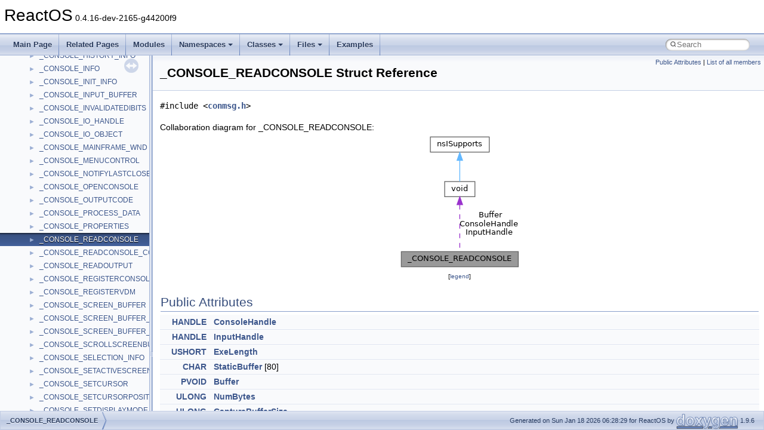

--- FILE ---
content_type: text/html
request_url: https://doxygen.reactos.org/d5/d39/struct__CONSOLE__READCONSOLE.html
body_size: 3416
content:
<!DOCTYPE html PUBLIC "-//W3C//DTD XHTML 1.0 Transitional//EN" "https://www.w3.org/TR/xhtml1/DTD/xhtml1-transitional.dtd">
<html xmlns="http://www.w3.org/1999/xhtml" lang="en-US">
<head>
<meta http-equiv="Content-Type" content="text/xhtml;charset=UTF-8"/>
<meta http-equiv="X-UA-Compatible" content="IE=11"/>
<meta name="generator" content="Doxygen 1.9.6"/>
<meta name="viewport" content="width=device-width, initial-scale=1"/>
<title>ReactOS: _CONSOLE_READCONSOLE Struct Reference</title>
<link href="../../tabs.css" rel="stylesheet" type="text/css"/>
<script type="text/javascript" src="../../jquery.js"></script>
<script type="text/javascript" src="../../dynsections.js"></script>
<link href="../../navtree.css" rel="stylesheet" type="text/css"/>
<script type="text/javascript" src="../../resize.js"></script>
<script type="text/javascript" src="../../navtreedata.js"></script>
<script type="text/javascript" src="../../navtree.js"></script>
<link href="../../search/search.css" rel="stylesheet" type="text/css"/>
<script type="text/javascript" src="../../search/search.js"></script>
<link rel="search" href="../../search_opensearch.php?v=opensearch.xml" type="application/opensearchdescription+xml" title="ReactOS"/>
<link href="../../doxygen.css" rel="stylesheet" type="text/css" />
</head>
<body>
<div id="top"><!-- do not remove this div, it is closed by doxygen! -->
<div id="titlearea">
<table cellspacing="0" cellpadding="0">
 <tbody>
 <tr id="projectrow">
  <td id="projectalign">
   <div id="projectname">ReactOS<span id="projectnumber">&#160;0.4.16-dev-2165-g44200f9</span>
   </div>
  </td>
 </tr>
 </tbody>
</table>
</div>
<!-- end header part -->
<!-- Generated by Doxygen 1.9.6 -->
<script type="text/javascript">
/* @license magnet:?xt=urn:btih:d3d9a9a6595521f9666a5e94cc830dab83b65699&amp;dn=expat.txt MIT */
var searchBox = new SearchBox("searchBox", "../../search/",'.html');
/* @license-end */
</script>
<script type="text/javascript" src="../../menudata.js"></script>
<script type="text/javascript" src="../../menu.js"></script>
<script type="text/javascript">
/* @license magnet:?xt=urn:btih:d3d9a9a6595521f9666a5e94cc830dab83b65699&amp;dn=expat.txt MIT */
$(function() {
  initMenu('../../',true,true,'search.html','Search');
  $(document).ready(function() {
    if ($('.searchresults').length > 0) { searchBox.DOMSearchField().focus(); }
  });
});
/* @license-end */
</script>
<div id="main-nav"></div>
</div><!-- top -->
<div id="side-nav" class="ui-resizable side-nav-resizable">
  <div id="nav-tree">
    <div id="nav-tree-contents">
      <div id="nav-sync" class="sync"></div>
    </div>
  </div>
  <div id="splitbar" style="-moz-user-select:none;" 
       class="ui-resizable-handle">
  </div>
</div>
<script type="text/javascript">
/* @license magnet:?xt=urn:btih:d3d9a9a6595521f9666a5e94cc830dab83b65699&amp;dn=expat.txt MIT */
$(document).ready(function(){initNavTree('d5/d39/struct__CONSOLE__READCONSOLE.html','../../'); initResizable(); });
/* @license-end */
</script>
<div id="doc-content">
<div class="header">
  <div class="summary">
<a href="#pub-attribs">Public Attributes</a> &#124;
<a href="../../d6/df4/struct__CONSOLE__READCONSOLE-members.html">List of all members</a>  </div>
  <div class="headertitle"><div class="title">_CONSOLE_READCONSOLE Struct Reference</div></div>
</div><!--header-->
<div class="contents">

<p><code>#include &lt;<a class="el" href="../../db/d80/conmsg_8h_source.html">conmsg.h</a>&gt;</code></p>
<div class="dynheader">
Collaboration diagram for _CONSOLE_READCONSOLE:</div>
<div class="dyncontent">
<div class="center"><img src="../../da/dcb/struct__CONSOLE__READCONSOLE__coll__graph.png" border="0" usemap="#a__CONSOLE__READCONSOLE_coll__map" alt="Collaboration graph"/></div>
<map name="a__CONSOLE__READCONSOLE_coll__map" id="a__CONSOLE__READCONSOLE_coll__map">
<area shape="rect" title=" " alt="" coords="5,197,201,223"/>
<area shape="rect" href="../../d6/d37/interfacevoid.html" title=" " alt="" coords="78,80,129,105"/>
<area shape="rect" href="../../d9/d86/interfacensISupports.html" title=" " alt="" coords="54,5,153,31"/>
</map>
<center><span class="legend">[<a target="top" href="../../graph_legend.html">legend</a>]</span></center></div>
<table class="memberdecls">
<tr class="heading"><td colspan="2"><h2 class="groupheader"><a id="pub-attribs" name="pub-attribs"></a>
Public Attributes</h2></td></tr>
<tr class="memitem:ac6aa4564d341fe520511a0f9bf142389"><td class="memItemLeft" align="right" valign="top"><a class="el" href="../../d7/d69/typedefs_8h.html#aa1c4a7868cd1a575d7b8afaf767cebf8">HANDLE</a>&#160;</td><td class="memItemRight" valign="bottom"><a class="el" href="../../d5/d39/struct__CONSOLE__READCONSOLE.html#ac6aa4564d341fe520511a0f9bf142389">ConsoleHandle</a></td></tr>
<tr class="separator:ac6aa4564d341fe520511a0f9bf142389"><td class="memSeparator" colspan="2">&#160;</td></tr>
<tr class="memitem:a0e0a3d33388aa1348a1d3d68844dc1af"><td class="memItemLeft" align="right" valign="top"><a class="el" href="../../d7/d69/typedefs_8h.html#aa1c4a7868cd1a575d7b8afaf767cebf8">HANDLE</a>&#160;</td><td class="memItemRight" valign="bottom"><a class="el" href="../../d5/d39/struct__CONSOLE__READCONSOLE.html#a0e0a3d33388aa1348a1d3d68844dc1af">InputHandle</a></td></tr>
<tr class="separator:a0e0a3d33388aa1348a1d3d68844dc1af"><td class="memSeparator" colspan="2">&#160;</td></tr>
<tr class="memitem:a000790bdf834c3ef9aff66bde444e98b"><td class="memItemLeft" align="right" valign="top"><a class="el" href="../../dd/d43/pedump_8c.html#acbe62d57a534c724ae14fcec5318b033">USHORT</a>&#160;</td><td class="memItemRight" valign="bottom"><a class="el" href="../../d5/d39/struct__CONSOLE__READCONSOLE.html#a000790bdf834c3ef9aff66bde444e98b">ExeLength</a></td></tr>
<tr class="separator:a000790bdf834c3ef9aff66bde444e98b"><td class="memSeparator" colspan="2">&#160;</td></tr>
<tr class="memitem:aee4181ebf63e68cabe2df88851346105"><td class="memItemLeft" align="right" valign="top"><a class="el" href="../../dc/da3/xmlstorage_8h.html#aebb9e13210d88d43e32e735ada43a425">CHAR</a>&#160;</td><td class="memItemRight" valign="bottom"><a class="el" href="../../d5/d39/struct__CONSOLE__READCONSOLE.html#aee4181ebf63e68cabe2df88851346105">StaticBuffer</a> [80]</td></tr>
<tr class="separator:aee4181ebf63e68cabe2df88851346105"><td class="memSeparator" colspan="2">&#160;</td></tr>
<tr class="memitem:ad3492962b2bc442788496cc19ac6da11"><td class="memItemLeft" align="right" valign="top"><a class="el" href="../../d7/d69/typedefs_8h.html#aa1bd17910e5a6f7c77d1c5ce282c86e9">PVOID</a>&#160;</td><td class="memItemRight" valign="bottom"><a class="el" href="../../d5/d39/struct__CONSOLE__READCONSOLE.html#ad3492962b2bc442788496cc19ac6da11">Buffer</a></td></tr>
<tr class="separator:ad3492962b2bc442788496cc19ac6da11"><td class="memSeparator" colspan="2">&#160;</td></tr>
<tr class="memitem:a260f75265ac57459436c5f081471d03f"><td class="memItemLeft" align="right" valign="top"><a class="el" href="../../d7/d69/typedefs_8h.html#ae55b08f99eeb1fd267a24556e8171374">ULONG</a>&#160;</td><td class="memItemRight" valign="bottom"><a class="el" href="../../d5/d39/struct__CONSOLE__READCONSOLE.html#a260f75265ac57459436c5f081471d03f">NumBytes</a></td></tr>
<tr class="separator:a260f75265ac57459436c5f081471d03f"><td class="memSeparator" colspan="2">&#160;</td></tr>
<tr class="memitem:ab1fd208e23bfe5d8931e68d278b04f24"><td class="memItemLeft" align="right" valign="top"><a class="el" href="../../d7/d69/typedefs_8h.html#ae55b08f99eeb1fd267a24556e8171374">ULONG</a>&#160;</td><td class="memItemRight" valign="bottom"><a class="el" href="../../d5/d39/struct__CONSOLE__READCONSOLE.html#ab1fd208e23bfe5d8931e68d278b04f24">CaptureBufferSize</a></td></tr>
<tr class="separator:ab1fd208e23bfe5d8931e68d278b04f24"><td class="memSeparator" colspan="2">&#160;</td></tr>
<tr class="memitem:affde85698c07b20a7820f6e406571f6c"><td class="memItemLeft" align="right" valign="top"><a class="el" href="../../d7/d69/typedefs_8h.html#ae55b08f99eeb1fd267a24556e8171374">ULONG</a>&#160;</td><td class="memItemRight" valign="bottom"><a class="el" href="../../d5/d39/struct__CONSOLE__READCONSOLE.html#affde85698c07b20a7820f6e406571f6c">InitialNumBytes</a></td></tr>
<tr class="separator:affde85698c07b20a7820f6e406571f6c"><td class="memSeparator" colspan="2">&#160;</td></tr>
<tr class="memitem:a0ddd47cca041e4c463c2cac80d1c8407"><td class="memItemLeft" align="right" valign="top"><a class="el" href="../../d7/d69/typedefs_8h.html#ae55b08f99eeb1fd267a24556e8171374">ULONG</a>&#160;</td><td class="memItemRight" valign="bottom"><a class="el" href="../../d5/d39/struct__CONSOLE__READCONSOLE.html#a0ddd47cca041e4c463c2cac80d1c8407">CtrlWakeupMask</a></td></tr>
<tr class="separator:a0ddd47cca041e4c463c2cac80d1c8407"><td class="memSeparator" colspan="2">&#160;</td></tr>
<tr class="memitem:a3ab49c72af70e7a27ba79a4d1fbe1b7a"><td class="memItemLeft" align="right" valign="top"><a class="el" href="../../d7/d69/typedefs_8h.html#ae55b08f99eeb1fd267a24556e8171374">ULONG</a>&#160;</td><td class="memItemRight" valign="bottom"><a class="el" href="../../d5/d39/struct__CONSOLE__READCONSOLE.html#a3ab49c72af70e7a27ba79a4d1fbe1b7a">ControlKeyState</a></td></tr>
<tr class="separator:a3ab49c72af70e7a27ba79a4d1fbe1b7a"><td class="memSeparator" colspan="2">&#160;</td></tr>
<tr class="memitem:a5a57c49af9bb76fd57112663f0eadee2"><td class="memItemLeft" align="right" valign="top"><a class="el" href="../../d0/d78/ProcessorBind_8h.html#a241cb7969626e26a0961a75645528770">BOOLEAN</a>&#160;</td><td class="memItemRight" valign="bottom"><a class="el" href="../../d5/d39/struct__CONSOLE__READCONSOLE.html#a5a57c49af9bb76fd57112663f0eadee2">Unicode</a></td></tr>
<tr class="separator:a5a57c49af9bb76fd57112663f0eadee2"><td class="memSeparator" colspan="2">&#160;</td></tr>
</table>
<a name="details" id="details"></a><h2 class="groupheader">Detailed Description</h2>
<div class="textblock">
<p class="definition">Definition at line <a class="el" href="../../db/d80/conmsg_8h_source.html#l00253">253</a> of file <a class="el" href="../../db/d80/conmsg_8h_source.html">conmsg.h</a>.</p>
</div><h2 class="groupheader">Member Data Documentation</h2>
<a id="ad3492962b2bc442788496cc19ac6da11" name="ad3492962b2bc442788496cc19ac6da11"></a>
<h2 class="memtitle"><span class="permalink"><a href="#ad3492962b2bc442788496cc19ac6da11">&#9670;&#160;</a></span>Buffer</h2>

<div class="memitem">
<div class="memproto">
      <table class="memname">
        <tr>
          <td class="memname"><a class="el" href="../../d7/d69/typedefs_8h.html#aa1bd17910e5a6f7c77d1c5ce282c86e9">PVOID</a> _CONSOLE_READCONSOLE::Buffer</td>
        </tr>
      </table>
</div><div class="memdoc">

<p class="definition">Definition at line <a class="el" href="../../db/d80/conmsg_8h_source.html#l00261">261</a> of file <a class="el" href="../../db/d80/conmsg_8h_source.html">conmsg.h</a>.</p>

<p class="reference">Referenced by <a class="el" href="../../dd/dfb/dll_2win32_2kernel32_2client_2console_2readwrite_8c_source.html#l00036">IntReadConsole()</a>, and <a class="el" href="../../dc/d95/coninput_8c_source.html#l00343">ReadChars()</a>.</p>

</div>
</div>
<a id="ab1fd208e23bfe5d8931e68d278b04f24" name="ab1fd208e23bfe5d8931e68d278b04f24"></a>
<h2 class="memtitle"><span class="permalink"><a href="#ab1fd208e23bfe5d8931e68d278b04f24">&#9670;&#160;</a></span>CaptureBufferSize</h2>

<div class="memitem">
<div class="memproto">
      <table class="memname">
        <tr>
          <td class="memname"><a class="el" href="../../d7/d69/typedefs_8h.html#ae55b08f99eeb1fd267a24556e8171374">ULONG</a> _CONSOLE_READCONSOLE::CaptureBufferSize</td>
        </tr>
      </table>
</div><div class="memdoc">

<p class="definition">Definition at line <a class="el" href="../../db/d80/conmsg_8h_source.html#l00264">264</a> of file <a class="el" href="../../db/d80/conmsg_8h_source.html">conmsg.h</a>.</p>

<p class="reference">Referenced by <a class="el" href="../../dd/dfb/dll_2win32_2kernel32_2client_2console_2readwrite_8c_source.html#l00036">IntReadConsole()</a>, and <a class="el" href="../../dc/d95/coninput_8c_source.html#l00343">ReadChars()</a>.</p>

</div>
</div>
<a id="ac6aa4564d341fe520511a0f9bf142389" name="ac6aa4564d341fe520511a0f9bf142389"></a>
<h2 class="memtitle"><span class="permalink"><a href="#ac6aa4564d341fe520511a0f9bf142389">&#9670;&#160;</a></span>ConsoleHandle</h2>

<div class="memitem">
<div class="memproto">
      <table class="memname">
        <tr>
          <td class="memname"><a class="el" href="../../d7/d69/typedefs_8h.html#aa1c4a7868cd1a575d7b8afaf767cebf8">HANDLE</a> _CONSOLE_READCONSOLE::ConsoleHandle</td>
        </tr>
      </table>
</div><div class="memdoc">

<p class="definition">Definition at line <a class="el" href="../../db/d80/conmsg_8h_source.html#l00255">255</a> of file <a class="el" href="../../db/d80/conmsg_8h_source.html">conmsg.h</a>.</p>

<p class="reference">Referenced by <a class="el" href="../../dd/dfb/dll_2win32_2kernel32_2client_2console_2readwrite_8c_source.html#l00036">IntReadConsole()</a>.</p>

</div>
</div>
<a id="a3ab49c72af70e7a27ba79a4d1fbe1b7a" name="a3ab49c72af70e7a27ba79a4d1fbe1b7a"></a>
<h2 class="memtitle"><span class="permalink"><a href="#a3ab49c72af70e7a27ba79a4d1fbe1b7a">&#9670;&#160;</a></span>ControlKeyState</h2>

<div class="memitem">
<div class="memproto">
      <table class="memname">
        <tr>
          <td class="memname"><a class="el" href="../../d7/d69/typedefs_8h.html#ae55b08f99eeb1fd267a24556e8171374">ULONG</a> _CONSOLE_READCONSOLE::ControlKeyState</td>
        </tr>
      </table>
</div><div class="memdoc">

<p class="definition">Definition at line <a class="el" href="../../db/d80/conmsg_8h_source.html#l00268">268</a> of file <a class="el" href="../../db/d80/conmsg_8h_source.html">conmsg.h</a>.</p>

<p class="reference">Referenced by <a class="el" href="../../dd/dfb/dll_2win32_2kernel32_2client_2console_2readwrite_8c_source.html#l00036">IntReadConsole()</a>, and <a class="el" href="../../dc/d95/coninput_8c_source.html#l00343">ReadChars()</a>.</p>

</div>
</div>
<a id="a0ddd47cca041e4c463c2cac80d1c8407" name="a0ddd47cca041e4c463c2cac80d1c8407"></a>
<h2 class="memtitle"><span class="permalink"><a href="#a0ddd47cca041e4c463c2cac80d1c8407">&#9670;&#160;</a></span>CtrlWakeupMask</h2>

<div class="memitem">
<div class="memproto">
      <table class="memname">
        <tr>
          <td class="memname"><a class="el" href="../../d7/d69/typedefs_8h.html#ae55b08f99eeb1fd267a24556e8171374">ULONG</a> _CONSOLE_READCONSOLE::CtrlWakeupMask</td>
        </tr>
      </table>
</div><div class="memdoc">

<p class="definition">Definition at line <a class="el" href="../../db/d80/conmsg_8h_source.html#l00267">267</a> of file <a class="el" href="../../db/d80/conmsg_8h_source.html">conmsg.h</a>.</p>

<p class="reference">Referenced by <a class="el" href="../../dd/dfb/dll_2win32_2kernel32_2client_2console_2readwrite_8c_source.html#l00036">IntReadConsole()</a>, and <a class="el" href="../../dc/d95/coninput_8c_source.html#l00343">ReadChars()</a>.</p>

</div>
</div>
<a id="a000790bdf834c3ef9aff66bde444e98b" name="a000790bdf834c3ef9aff66bde444e98b"></a>
<h2 class="memtitle"><span class="permalink"><a href="#a000790bdf834c3ef9aff66bde444e98b">&#9670;&#160;</a></span>ExeLength</h2>

<div class="memitem">
<div class="memproto">
      <table class="memname">
        <tr>
          <td class="memname"><a class="el" href="../../dd/d43/pedump_8c.html#acbe62d57a534c724ae14fcec5318b033">USHORT</a> _CONSOLE_READCONSOLE::ExeLength</td>
        </tr>
      </table>
</div><div class="memdoc">

<p class="definition">Definition at line <a class="el" href="../../db/d80/conmsg_8h_source.html#l00258">258</a> of file <a class="el" href="../../db/d80/conmsg_8h_source.html">conmsg.h</a>.</p>

<p class="reference">Referenced by <a class="el" href="../../dd/dfb/dll_2win32_2kernel32_2client_2console_2readwrite_8c_source.html#l00036">IntReadConsole()</a>, and <a class="el" href="../../dc/d95/coninput_8c_source.html#l00343">ReadChars()</a>.</p>

</div>
</div>
<a id="affde85698c07b20a7820f6e406571f6c" name="affde85698c07b20a7820f6e406571f6c"></a>
<h2 class="memtitle"><span class="permalink"><a href="#affde85698c07b20a7820f6e406571f6c">&#9670;&#160;</a></span>InitialNumBytes</h2>

<div class="memitem">
<div class="memproto">
      <table class="memname">
        <tr>
          <td class="memname"><a class="el" href="../../d7/d69/typedefs_8h.html#ae55b08f99eeb1fd267a24556e8171374">ULONG</a> _CONSOLE_READCONSOLE::InitialNumBytes</td>
        </tr>
      </table>
</div><div class="memdoc">

<p class="definition">Definition at line <a class="el" href="../../db/d80/conmsg_8h_source.html#l00266">266</a> of file <a class="el" href="../../db/d80/conmsg_8h_source.html">conmsg.h</a>.</p>

<p class="reference">Referenced by <a class="el" href="../../dd/dfb/dll_2win32_2kernel32_2client_2console_2readwrite_8c_source.html#l00036">IntReadConsole()</a>, and <a class="el" href="../../dc/d95/coninput_8c_source.html#l00343">ReadChars()</a>.</p>

</div>
</div>
<a id="a0e0a3d33388aa1348a1d3d68844dc1af" name="a0e0a3d33388aa1348a1d3d68844dc1af"></a>
<h2 class="memtitle"><span class="permalink"><a href="#a0e0a3d33388aa1348a1d3d68844dc1af">&#9670;&#160;</a></span>InputHandle</h2>

<div class="memitem">
<div class="memproto">
      <table class="memname">
        <tr>
          <td class="memname"><a class="el" href="../../d7/d69/typedefs_8h.html#aa1c4a7868cd1a575d7b8afaf767cebf8">HANDLE</a> _CONSOLE_READCONSOLE::InputHandle</td>
        </tr>
      </table>
</div><div class="memdoc">

<p class="definition">Definition at line <a class="el" href="../../db/d80/conmsg_8h_source.html#l00256">256</a> of file <a class="el" href="../../db/d80/conmsg_8h_source.html">conmsg.h</a>.</p>

<p class="reference">Referenced by <a class="el" href="../../dd/dfb/dll_2win32_2kernel32_2client_2console_2readwrite_8c_source.html#l00036">IntReadConsole()</a>.</p>

</div>
</div>
<a id="a260f75265ac57459436c5f081471d03f" name="a260f75265ac57459436c5f081471d03f"></a>
<h2 class="memtitle"><span class="permalink"><a href="#a260f75265ac57459436c5f081471d03f">&#9670;&#160;</a></span>NumBytes</h2>

<div class="memitem">
<div class="memproto">
      <table class="memname">
        <tr>
          <td class="memname"><a class="el" href="../../d7/d69/typedefs_8h.html#ae55b08f99eeb1fd267a24556e8171374">ULONG</a> _CONSOLE_READCONSOLE::NumBytes</td>
        </tr>
      </table>
</div><div class="memdoc">

<p class="definition">Definition at line <a class="el" href="../../db/d80/conmsg_8h_source.html#l00262">262</a> of file <a class="el" href="../../db/d80/conmsg_8h_source.html">conmsg.h</a>.</p>

<p class="reference">Referenced by <a class="el" href="../../dd/dfb/dll_2win32_2kernel32_2client_2console_2readwrite_8c_source.html#l00036">IntReadConsole()</a>, and <a class="el" href="../../dc/d95/coninput_8c_source.html#l00343">ReadChars()</a>.</p>

</div>
</div>
<a id="aee4181ebf63e68cabe2df88851346105" name="aee4181ebf63e68cabe2df88851346105"></a>
<h2 class="memtitle"><span class="permalink"><a href="#aee4181ebf63e68cabe2df88851346105">&#9670;&#160;</a></span>StaticBuffer</h2>

<div class="memitem">
<div class="memproto">
      <table class="memname">
        <tr>
          <td class="memname"><a class="el" href="../../dc/da3/xmlstorage_8h.html#aebb9e13210d88d43e32e735ada43a425">CHAR</a> _CONSOLE_READCONSOLE::StaticBuffer[80]</td>
        </tr>
      </table>
</div><div class="memdoc">

<p class="definition">Definition at line <a class="el" href="../../db/d80/conmsg_8h_source.html#l00260">260</a> of file <a class="el" href="../../db/d80/conmsg_8h_source.html">conmsg.h</a>.</p>

<p class="reference">Referenced by <a class="el" href="../../dd/dfb/dll_2win32_2kernel32_2client_2console_2readwrite_8c_source.html#l00036">IntReadConsole()</a>, and <a class="el" href="../../dc/d95/coninput_8c_source.html#l00343">ReadChars()</a>.</p>

</div>
</div>
<a id="a5a57c49af9bb76fd57112663f0eadee2" name="a5a57c49af9bb76fd57112663f0eadee2"></a>
<h2 class="memtitle"><span class="permalink"><a href="#a5a57c49af9bb76fd57112663f0eadee2">&#9670;&#160;</a></span>Unicode</h2>

<div class="memitem">
<div class="memproto">
      <table class="memname">
        <tr>
          <td class="memname"><a class="el" href="../../d0/d78/ProcessorBind_8h.html#a241cb7969626e26a0961a75645528770">BOOLEAN</a> _CONSOLE_READCONSOLE::Unicode</td>
        </tr>
      </table>
</div><div class="memdoc">

<p class="definition">Definition at line <a class="el" href="../../db/d80/conmsg_8h_source.html#l00269">269</a> of file <a class="el" href="../../db/d80/conmsg_8h_source.html">conmsg.h</a>.</p>

<p class="reference">Referenced by <a class="el" href="../../dd/dfb/dll_2win32_2kernel32_2client_2console_2readwrite_8c_source.html#l00036">IntReadConsole()</a>, and <a class="el" href="../../dc/d95/coninput_8c_source.html#l00343">ReadChars()</a>.</p>

</div>
</div>
<hr/>The documentation for this struct was generated from the following file:<ul>
<li>sdk/include/reactos/subsys/win/<a class="el" href="../../db/d80/conmsg_8h_source.html">conmsg.h</a></li>
</ul>
</div><!-- contents -->
</div><!-- doc-content -->
<!-- start footer part -->
<div id="nav-path" class="navpath"><!-- id is needed for treeview function! -->
  <ul>
    <li class="navelem"><a class="el" href="../../d5/d39/struct__CONSOLE__READCONSOLE.html">_CONSOLE_READCONSOLE</a></li>
    <li class="footer">Generated on Sun Jan 18 2026 06:28:29 for ReactOS by <a href="https://www.doxygen.org/index.html"><img class="footer" src="../../doxygen.svg" width="104" height="31" alt="doxygen"/></a> 1.9.6 </li>
  </ul>
</div>
</body>
</html>


--- FILE ---
content_type: text/javascript
request_url: https://doxygen.reactos.org/d5/d39/struct__CONSOLE__READCONSOLE.js
body_size: 338
content:
var struct__CONSOLE__READCONSOLE =
[
    [ "Buffer", "d5/d39/struct__CONSOLE__READCONSOLE.html#ad3492962b2bc442788496cc19ac6da11", null ],
    [ "CaptureBufferSize", "d5/d39/struct__CONSOLE__READCONSOLE.html#ab1fd208e23bfe5d8931e68d278b04f24", null ],
    [ "ConsoleHandle", "d5/d39/struct__CONSOLE__READCONSOLE.html#ac6aa4564d341fe520511a0f9bf142389", null ],
    [ "ControlKeyState", "d5/d39/struct__CONSOLE__READCONSOLE.html#a3ab49c72af70e7a27ba79a4d1fbe1b7a", null ],
    [ "CtrlWakeupMask", "d5/d39/struct__CONSOLE__READCONSOLE.html#a0ddd47cca041e4c463c2cac80d1c8407", null ],
    [ "ExeLength", "d5/d39/struct__CONSOLE__READCONSOLE.html#a000790bdf834c3ef9aff66bde444e98b", null ],
    [ "InitialNumBytes", "d5/d39/struct__CONSOLE__READCONSOLE.html#affde85698c07b20a7820f6e406571f6c", null ],
    [ "InputHandle", "d5/d39/struct__CONSOLE__READCONSOLE.html#a0e0a3d33388aa1348a1d3d68844dc1af", null ],
    [ "NumBytes", "d5/d39/struct__CONSOLE__READCONSOLE.html#a260f75265ac57459436c5f081471d03f", null ],
    [ "StaticBuffer", "d5/d39/struct__CONSOLE__READCONSOLE.html#aee4181ebf63e68cabe2df88851346105", null ],
    [ "Unicode", "d5/d39/struct__CONSOLE__READCONSOLE.html#a5a57c49af9bb76fd57112663f0eadee2", null ]
];

--- FILE ---
content_type: text/javascript
request_url: https://doxygen.reactos.org/navtreeindex1043.js
body_size: 6088
content:
var NAVTREEINDEX1043 =
{
"d5/d39/base_2applications_2regedit_2resource_8h.html#ac56509e836ab5feb39877425b74f40d9":[17,0,0,0,34,15,138],
"d5/d39/base_2applications_2regedit_2resource_8h.html#ac56b725962840cc1fb246f82665d55f0":[17,0,0,0,34,15,8],
"d5/d39/base_2applications_2regedit_2resource_8h.html#ac653f759b89a6c7d030441d3e36651a5":[17,0,0,0,34,15,11],
"d5/d39/base_2applications_2regedit_2resource_8h.html#ac6c1fb577c7375291e30f79d8a828071":[17,0,0,0,34,15,149],
"d5/d39/base_2applications_2regedit_2resource_8h.html#ac731efcdc59711c790c4877d4ade1c86":[17,0,0,0,34,15,189],
"d5/d39/base_2applications_2regedit_2resource_8h.html#ac74896428b251390eba61d081011a11d":[17,0,0,0,34,15,292],
"d5/d39/base_2applications_2regedit_2resource_8h.html#ac901fe861fa55797afcd3d86073f4e04":[17,0,0,0,34,15,165],
"d5/d39/base_2applications_2regedit_2resource_8h.html#ac93033490bc8943cfc82ec3b40e5cd74":[17,0,0,0,34,15,115],
"d5/d39/base_2applications_2regedit_2resource_8h.html#ac96427e8f39aa038c899e5afcf669c7d":[17,0,0,0,34,15,218],
"d5/d39/base_2applications_2regedit_2resource_8h.html#acba62fddf73794821ceb2b4bce46df01":[17,0,0,0,34,15,219],
"d5/d39/base_2applications_2regedit_2resource_8h.html#acbc8535f54703a6d3a1882180579bc9f":[17,0,0,0,34,15,102],
"d5/d39/base_2applications_2regedit_2resource_8h.html#acd4e7b32852f1336b2f6eec03f6c548b":[17,0,0,0,34,15,98],
"d5/d39/base_2applications_2regedit_2resource_8h.html#acdc0f31772b25fa1e22c132624cb7d5b":[17,0,0,0,34,15,71],
"d5/d39/base_2applications_2regedit_2resource_8h.html#ace0bb28c52adbc647a7859900e121f2c":[17,0,0,0,34,15,201],
"d5/d39/base_2applications_2regedit_2resource_8h.html#ace271ce37a8071421cff5e47eaef8142":[17,0,0,0,34,15,225],
"d5/d39/base_2applications_2regedit_2resource_8h.html#aceaba98ea20db7d87a707fd598887d8e":[17,0,0,0,34,15,40],
"d5/d39/base_2applications_2regedit_2resource_8h.html#acefde2254e82da771fdf20aab73c9970":[17,0,0,0,34,15,12],
"d5/d39/base_2applications_2regedit_2resource_8h.html#ad0c7753360edac76d68f66d52f801016":[17,0,0,0,34,15,63],
"d5/d39/base_2applications_2regedit_2resource_8h.html#ad12fba552b550de0ab45e2d73128fc9b":[17,0,0,0,34,15,47],
"d5/d39/base_2applications_2regedit_2resource_8h.html#ad534865be4d753ad82c8bd6f48ae4577":[17,0,0,0,34,15,113],
"d5/d39/base_2applications_2regedit_2resource_8h.html#ad58913b5d4a9fcc3f306af5f5767f4d3":[17,0,0,0,34,15,222],
"d5/d39/base_2applications_2regedit_2resource_8h.html#ad698ae5a3397a81774b0bdc3eaaf9a5d":[17,0,0,0,34,15,235],
"d5/d39/base_2applications_2regedit_2resource_8h.html#ad73e36dfb3e763a2a38428f67e07ed2e":[17,0,0,0,34,15,248],
"d5/d39/base_2applications_2regedit_2resource_8h.html#ad75cb4c3dadbf6c2e68fc1641893f732":[17,0,0,0,34,15,28],
"d5/d39/base_2applications_2regedit_2resource_8h.html#ad7badea990613e5e848642c6a9546dae":[17,0,0,0,34,15,17],
"d5/d39/base_2applications_2regedit_2resource_8h.html#ad7dd62cb1e6d16e821f1265775491737":[17,0,0,0,34,15,44],
"d5/d39/base_2applications_2regedit_2resource_8h.html#ad7fb423c3e82cd847ed8329a533c0634":[17,0,0,0,34,15,151],
"d5/d39/base_2applications_2regedit_2resource_8h.html#ad809cbb1fe48f06f6c886e33c466eb6d":[17,0,0,0,34,15,132],
"d5/d39/base_2applications_2regedit_2resource_8h.html#ad85c3bae86187d62204f1bdddf16704e":[17,0,0,0,34,15,247],
"d5/d39/base_2applications_2regedit_2resource_8h.html#ad9565f3c9ce0309979b702a4ac4a8416":[17,0,0,0,34,15,155],
"d5/d39/base_2applications_2regedit_2resource_8h.html#ad9d5b8c03aa1c57e4776b674da92d3c0":[17,0,0,0,34,15,18],
"d5/d39/base_2applications_2regedit_2resource_8h.html#ada43b4cdd706c1447f9578137d604c44":[17,0,0,0,34,15,30],
"d5/d39/base_2applications_2regedit_2resource_8h.html#adac5889483089aa99f6d378030852c22":[17,0,0,0,34,15,5],
"d5/d39/base_2applications_2regedit_2resource_8h.html#adb08387dcb708b24fd00defdef8cb9fa":[17,0,0,0,34,15,187],
"d5/d39/base_2applications_2regedit_2resource_8h.html#add9915d4991380fbe1fa39bb95c32d2f":[17,0,0,0,34,15,82],
"d5/d39/base_2applications_2regedit_2resource_8h.html#ade55b75af3fb2a1f9dcf3f0987965756":[17,0,0,0,34,15,295],
"d5/d39/base_2applications_2regedit_2resource_8h.html#ade5b4e32031a6bbc03d33299b072d405":[17,0,0,0,34,15,226],
"d5/d39/base_2applications_2regedit_2resource_8h.html#adefab229f6fb68e846f9a0863f332145":[17,0,0,0,34,15,10],
"d5/d39/base_2applications_2regedit_2resource_8h.html#adf2dc00eb1ad3f1fdf6e2c0e93bd3121":[17,0,0,0,34,15,49],
"d5/d39/base_2applications_2regedit_2resource_8h.html#adf570f5c71967a7f133bea25628e34e2":[17,0,0,0,34,15,36],
"d5/d39/base_2applications_2regedit_2resource_8h.html#adf60cbfe6926554a5e363a079e14150e":[17,0,0,0,34,15,56],
"d5/d39/base_2applications_2regedit_2resource_8h.html#adfdc97edc67a43ec6a639981024ff058":[17,0,0,0,34,15,27],
"d5/d39/base_2applications_2regedit_2resource_8h.html#ae06a2df6d274e318811aea7e466eca03":[17,0,0,0,34,15,19],
"d5/d39/base_2applications_2regedit_2resource_8h.html#ae0fa0a808432ef21d5185801135990f7":[17,0,0,0,34,15,105],
"d5/d39/base_2applications_2regedit_2resource_8h.html#ae15e4563b703ac0b4ac35e1311915ba1":[17,0,0,0,34,15,64],
"d5/d39/base_2applications_2regedit_2resource_8h.html#ae175225c71f50ea7932bf7704658f0af":[17,0,0,0,34,15,23],
"d5/d39/base_2applications_2regedit_2resource_8h.html#ae17d04ab3f576890e5b872335d15ceda":[17,0,0,0,34,15,298],
"d5/d39/base_2applications_2regedit_2resource_8h.html#ae1853dd763eb26661a470c203e7b334d":[17,0,0,0,34,15,276],
"d5/d39/base_2applications_2regedit_2resource_8h.html#ae197e5b6aaed16a76c85107db2973ebd":[17,0,0,0,34,15,33],
"d5/d39/base_2applications_2regedit_2resource_8h.html#ae2a610a6849cd6a9baec359495f318b7":[17,0,0,0,34,15,109],
"d5/d39/base_2applications_2regedit_2resource_8h.html#ae2e0888f2e8c265d6b81712844b6625a":[17,0,0,0,34,15,90],
"d5/d39/base_2applications_2regedit_2resource_8h.html#ae3b04ed3dde7ef686a7235dfb84483d1":[17,0,0,0,34,15,122],
"d5/d39/base_2applications_2regedit_2resource_8h.html#ae3d4e952c6556118290e73979088a339":[17,0,0,0,34,15,221],
"d5/d39/base_2applications_2regedit_2resource_8h.html#ae3eefcf0ea1f36e6d193517c3957945b":[17,0,0,0,34,15,237],
"d5/d39/base_2applications_2regedit_2resource_8h.html#ae4cf4b6807f5ace3a973175855cae176":[17,0,0,0,34,15,46],
"d5/d39/base_2applications_2regedit_2resource_8h.html#ae4dba78c49e2b853b7a4accc3cdd1940":[17,0,0,0,34,15,270],
"d5/d39/base_2applications_2regedit_2resource_8h.html#ae5c5818e4c25fb2ef9859ab41d0675e4":[17,0,0,0,34,15,242],
"d5/d39/base_2applications_2regedit_2resource_8h.html#ae5ef4177a4832ff00594a7e03c76bac7":[17,0,0,0,34,15,265],
"d5/d39/base_2applications_2regedit_2resource_8h.html#ae60c3c9f7f2243aa1d95d08864794577":[17,0,0,0,34,15,133],
"d5/d39/base_2applications_2regedit_2resource_8h.html#ae701c3eaade1a9be82213025c2f13448":[17,0,0,0,34,15,107],
"d5/d39/base_2applications_2regedit_2resource_8h.html#ae883f76553f83810bb3446a6cd4cae03":[17,0,0,0,34,15,73],
"d5/d39/base_2applications_2regedit_2resource_8h.html#ae8a62d5a61b612ec66e90b628379c42d":[17,0,0,0,34,15,211],
"d5/d39/base_2applications_2regedit_2resource_8h.html#ae8c1b591615d744fb7482ca8024f890b":[17,0,0,0,34,15,91],
"d5/d39/base_2applications_2regedit_2resource_8h.html#aeb0edd05c2f2bedd2d9af20ed370ce79":[17,0,0,0,34,15,42],
"d5/d39/base_2applications_2regedit_2resource_8h.html#aed1d2f4882ef82ec1d564ea278f99044":[17,0,0,0,34,15,108],
"d5/d39/base_2applications_2regedit_2resource_8h.html#aeed21e811ac995711541fcbae715f07d":[17,0,0,0,34,15,66],
"d5/d39/base_2applications_2regedit_2resource_8h.html#aef1d675b4a2c1fc024d4babed99614bf":[17,0,0,0,34,15,57],
"d5/d39/base_2applications_2regedit_2resource_8h.html#aef628f0a8621c75b58bd7f3c30aa2b65":[17,0,0,0,34,15,283],
"d5/d39/base_2applications_2regedit_2resource_8h.html#aefad0f134a7d30dbae77e8cbd06e6f71":[17,0,0,0,34,15,217],
"d5/d39/base_2applications_2regedit_2resource_8h.html#af0f80ba40ae5ed614bd65bc4a2d1ac4d":[17,0,0,0,34,15,21],
"d5/d39/base_2applications_2regedit_2resource_8h.html#af1032329e3c8a486cc1d486b12bb9833":[17,0,0,0,34,15,128],
"d5/d39/base_2applications_2regedit_2resource_8h.html#af1365d0b9ceea66862de7e00991450e6":[17,0,0,0,34,15,70],
"d5/d39/base_2applications_2regedit_2resource_8h.html#af1ab55872257bab80136522302206b11":[17,0,0,0,34,15,72],
"d5/d39/base_2applications_2regedit_2resource_8h.html#af2160d56aa1834b33495ee8a5c5b4b4a":[17,0,0,0,34,15,74],
"d5/d39/base_2applications_2regedit_2resource_8h.html#af3234974df8012397134667eeda7c426":[17,0,0,0,34,15,182],
"d5/d39/base_2applications_2regedit_2resource_8h.html#af406486d8cdd25084303b1a5bdd40efd":[17,0,0,0,34,15,140],
"d5/d39/base_2applications_2regedit_2resource_8h.html#af584cd6e47597d9c04cb2ad679ceec45":[17,0,0,0,34,15,16],
"d5/d39/base_2applications_2regedit_2resource_8h.html#af5be6c01140d18ebcfe11118a31e02cb":[17,0,0,0,34,15,263],
"d5/d39/base_2applications_2regedit_2resource_8h.html#af64af060c4a00965a3668fd0d4bb795d":[17,0,0,0,34,15,209],
"d5/d39/base_2applications_2regedit_2resource_8h.html#af67d33b8ad54cc32e1248a79f740732d":[17,0,0,0,34,15,216],
"d5/d39/base_2applications_2regedit_2resource_8h.html#af6fbdd36c70fea374204fa2672173391":[17,0,0,0,34,15,87],
"d5/d39/base_2applications_2regedit_2resource_8h.html#af785573fc0f22c4610fa0eb48e4bdb7e":[17,0,0,0,34,15,253],
"d5/d39/base_2applications_2regedit_2resource_8h.html#af8713177044cf261dfad619f63056b3d":[17,0,0,0,34,15,92],
"d5/d39/base_2applications_2regedit_2resource_8h.html#af93811cd928247df1f28b148d8436510":[17,0,0,0,34,15,9],
"d5/d39/base_2applications_2regedit_2resource_8h.html#afa4fb2ec57330a5a6e74acbf9f48132a":[17,0,0,0,34,15,146],
"d5/d39/base_2applications_2regedit_2resource_8h.html#afc21eca5ca8058ee8d11ff3f9e19eacc":[17,0,0,0,34,15,4],
"d5/d39/base_2applications_2regedit_2resource_8h.html#afcb6e834f344cc64dd59816bfe7ddc82":[17,0,0,0,34,15,193],
"d5/d39/base_2applications_2regedit_2resource_8h.html#afd457b3bc0019d5e6195a7d245728337":[17,0,0,0,34,15,35],
"d5/d39/base_2applications_2regedit_2resource_8h.html#afd4f6092def12073cf7cafaa0d3fde9e":[17,0,0,0,34,15,6],
"d5/d39/base_2applications_2regedit_2resource_8h.html#afd9a26f09d063cec14218c7ef3c56c2b":[17,0,0,0,34,15,84],
"d5/d39/base_2applications_2regedit_2resource_8h.html#aff4043652e77f5c8c969f4644cd1c1da":[17,0,0,0,34,15,147],
"d5/d39/base_2applications_2regedit_2resource_8h_source.html":[17,0,0,0,34,15],
"d5/d39/dll_2cpl_2main_2keyboard_8c.html":[17,0,2,2,11,0],
"d5/d39/dll_2cpl_2main_2keyboard_8c.html#a3f29fb6aa59c38ec08e0cc25fb9bcce4":[17,0,2,2,11,0,1],
"d5/d39/dll_2cpl_2main_2keyboard_8c.html#a4b12dbd519f0d5163fb6a3a793fd1fc6":[17,0,2,2,11,0,7],
"d5/d39/dll_2cpl_2main_2keyboard_8c.html#a4c5039ae7b028a5ca02b7fddc34a0a22":[17,0,2,2,11,0,4],
"d5/d39/dll_2cpl_2main_2keyboard_8c.html#aabbb2a2e4ee26c3956abd5f4a89d0212":[17,0,2,2,11,0,2],
"d5/d39/dll_2cpl_2main_2keyboard_8c.html#ac16cb3fd121d84785803591ffbff498a":[17,0,2,2,11,0,5],
"d5/d39/dll_2cpl_2main_2keyboard_8c.html#ad6051e5b957696c1cbeb8c56c3ddfb24":[17,0,2,2,11,0,3],
"d5/d39/dll_2cpl_2main_2keyboard_8c.html#ad891ca516a3c379cabddbec91141b652":[17,0,2,2,11,0,6],
"d5/d39/dll_2cpl_2main_2keyboard_8c.html#ae5487100c04eaf5de044b9b8fb3c382c":[17,0,2,2,11,0,8],
"d5/d39/dll_2cpl_2main_2keyboard_8c_source.html":[17,0,2,2,11,0],
"d5/d39/gdipluslinecaps_8h.html":[17,0,8,0,9,169],
"d5/d39/gdipluslinecaps_8h_source.html":[17,0,8,0,9,169],
"d5/d39/sendmail__version_8h.html":[17,0,2,9,11,5],
"d5/d39/sendmail__version_8h.html#a3731f68b9bb63651d8da911db9b31549":[17,0,2,9,11,5,4],
"d5/d39/sendmail__version_8h.html#a39f8de87b210b52a2a6675c059d73eed":[17,0,2,9,11,5,2],
"d5/d39/sendmail__version_8h.html#a8cafbc831498b10369e12afcf11fe635":[17,0,2,9,11,5,3],
"d5/d39/sendmail__version_8h.html#a92475149331d542e95b184e4c6e84e42":[17,0,2,9,11,5,1],
"d5/d39/sendmail__version_8h.html#a99d886e1d82b992f60e9250d8822c94b":[17,0,2,9,11,5,0],
"d5/d39/sendmail__version_8h_source.html":[17,0,2,9,11,5],
"d5/d39/struct__CONSOLE__ALLOCCONSOLE.html":[16,0,1656],
"d5/d39/struct__CONSOLE__ALLOCCONSOLE.html#a037a372e998277686d6e35563761cb27":[16,0,1656,7],
"d5/d39/struct__CONSOLE__ALLOCCONSOLE.html#a375a43f580bee1d8ffb14d4f99fac6c1":[16,0,1656,5],
"d5/d39/struct__CONSOLE__ALLOCCONSOLE.html#a875216b4bb9be1f5677fcde4ec14003f":[16,0,1656,6],
"d5/d39/struct__CONSOLE__ALLOCCONSOLE.html#a8ad073b98f79840292bbc0b464ed716f":[16,0,1656,9],
"d5/d39/struct__CONSOLE__ALLOCCONSOLE.html#a9002863bb13ba2abcdc7200e4dd03bf5":[16,0,1656,8],
"d5/d39/struct__CONSOLE__ALLOCCONSOLE.html#aaed425d4fcc5aa7c06a1c6cdb92c7276":[16,0,1656,1],
"d5/d39/struct__CONSOLE__ALLOCCONSOLE.html#aaefd6bfa22619b3b972f2ddea15a7765":[16,0,1656,10],
"d5/d39/struct__CONSOLE__ALLOCCONSOLE.html#ad06af57a3e1d0e5de54a97116c2dfc90":[16,0,1656,3],
"d5/d39/struct__CONSOLE__ALLOCCONSOLE.html#ada1199bb51876157189542f4d518087c":[16,0,1656,2],
"d5/d39/struct__CONSOLE__ALLOCCONSOLE.html#ae79ab3c27edc273d5ad96a01e9a15d08":[16,0,1656,0],
"d5/d39/struct__CONSOLE__ALLOCCONSOLE.html#af73292969bc53768ab32c676e71fc042":[16,0,1656,4],
"d5/d39/struct__CONSOLE__READCONSOLE.html":[16,0,1714],
"d5/d39/struct__CONSOLE__READCONSOLE.html#a000790bdf834c3ef9aff66bde444e98b":[16,0,1714,5],
"d5/d39/struct__CONSOLE__READCONSOLE.html#a0ddd47cca041e4c463c2cac80d1c8407":[16,0,1714,4],
"d5/d39/struct__CONSOLE__READCONSOLE.html#a0e0a3d33388aa1348a1d3d68844dc1af":[16,0,1714,7],
"d5/d39/struct__CONSOLE__READCONSOLE.html#a260f75265ac57459436c5f081471d03f":[16,0,1714,8],
"d5/d39/struct__CONSOLE__READCONSOLE.html#a3ab49c72af70e7a27ba79a4d1fbe1b7a":[16,0,1714,3],
"d5/d39/struct__CONSOLE__READCONSOLE.html#a5a57c49af9bb76fd57112663f0eadee2":[16,0,1714,10],
"d5/d39/struct__CONSOLE__READCONSOLE.html#ab1fd208e23bfe5d8931e68d278b04f24":[16,0,1714,1],
"d5/d39/struct__CONSOLE__READCONSOLE.html#ac6aa4564d341fe520511a0f9bf142389":[16,0,1714,2],
"d5/d39/struct__CONSOLE__READCONSOLE.html#ad3492962b2bc442788496cc19ac6da11":[16,0,1714,0],
"d5/d39/struct__CONSOLE__READCONSOLE.html#aee4181ebf63e68cabe2df88851346105":[16,0,1714,9],
"d5/d39/struct__CONSOLE__READCONSOLE.html#affde85698c07b20a7820f6e406571f6c":[16,0,1714,6],
"d5/d39/struct__DMUS__TEMPO__PARAM.html":[16,0,2997],
"d5/d39/struct__DMUS__TEMPO__PARAM.html#a0068a33429709ec49bef3475d6a8e3b0":[16,0,2997,0],
"d5/d39/struct__DMUS__TEMPO__PARAM.html#a0c8f25b47ccf687f7d644ed14b03e13b":[16,0,2997,1],
"d5/d39/struct__FEATURE__DATA__DVD__PLUS__R.html":[16,0,3665],
"d5/d39/struct__FEATURE__DATA__DVD__PLUS__R.html#a4d1d11c4fdf233bcafdf8a5589d41525":[16,0,3665,2],
"d5/d39/struct__FEATURE__DATA__DVD__PLUS__R.html#a6ad521a0cc8b52910c374140e025ee18":[16,0,3665,0],
"d5/d39/struct__FEATURE__DATA__DVD__PLUS__R.html#a811129c2e7274b027c8ca53fa3aebd5e":[16,0,3665,1],
"d5/d39/struct__FEATURE__DATA__DVD__PLUS__R.html#ad07e733122453ee376f28e7f9543d5f9":[16,0,3665,3],
"d5/d39/struct__XCLIPOBJ.html":[16,0,10951],
"d5/d39/struct__XCLIPOBJ.html#a089ccc7b62b11f8ea11c5bfb51e45337":[16,0,10951,16],
"d5/d39/struct__XCLIPOBJ.html#a1356efb2036ca445c5023675f1997f3a":[16,0,10951,9],
"d5/d39/struct__XCLIPOBJ.html#a1abedc4b07f01bf6d7f20ee77c7eaf8e":[16,0,10951,1],
"d5/d39/struct__XCLIPOBJ.html#a1b3d88c7d657fcf52e4208e035a299ad":[16,0,10951,2],
"d5/d39/struct__XCLIPOBJ.html#a2e4ce570360881ee1650d0316d4ea4b3":[16,0,10951,5],
"d5/d39/struct__XCLIPOBJ.html#a49493395b035c31a73e59db873da0da6":[16,0,10951,7],
"d5/d39/struct__XCLIPOBJ.html#a557cde0c91dd7812eda1de7ae44ac2e0":[16,0,10951,15],
"d5/d39/struct__XCLIPOBJ.html#a582917e3993dc69ce7d884c406a0ebb5":[16,0,10951,3],
"d5/d39/struct__XCLIPOBJ.html#a64697e62e32dca47e928c755f5720460":[16,0,10951,10],
"d5/d39/struct__XCLIPOBJ.html#a6e479431197bd32947875d264f6cf809":[16,0,10951,8],
"d5/d39/struct__XCLIPOBJ.html#a838a00edbb482f46961d80a93dc7008d":[16,0,10951,6],
"d5/d39/struct__XCLIPOBJ.html#a8d803390bbd8d6e44cb598cd81f13a48":[16,0,10951,13],
"d5/d39/struct__XCLIPOBJ.html#aae66fb68f2aad714139d556ffc50ad6e":[16,0,10951,0],
"d5/d39/struct__XCLIPOBJ.html#abc96ca40c4cbdb289260e0b837856cd0":[16,0,10951,17],
"d5/d39/struct__XCLIPOBJ.html#abede9c2724767d9a093479ece4a564a5":[16,0,10951,14],
"d5/d39/struct__XCLIPOBJ.html#ac3034eb7bddc2dc9aa53334092ba8343":[16,0,10951,12],
"d5/d39/struct__XCLIPOBJ.html#ace3da954c348c5e7a0ac5aafabd5bc93":[16,0,10951,11],
"d5/d39/struct__XCLIPOBJ.html#af4ea0dc0c026a4c6203088ae2f646504":[16,0,10951,4],
"d5/d39/struct__timespec64.html":[16,0,9040],
"d5/d39/struct__timespec64.html#aab8ac8a268ccb6871f4bef0cba526d07":[16,0,9040,2],
"d5/d39/struct__timespec64.html#af0ef04b93e37393bb4d069696d39dbe1":[16,0,9040,0],
"d5/d39/struct__timespec64.html#af6bd720aafefaf3925b8d0805b40caf1":[16,0,9040,1],
"d5/d39/structacpi__fpdt__boot__pointer.html":[16,0,11201],
"d5/d39/structacpi__fpdt__boot__pointer.html#a451dc417508aa78fa86e6196b4dffa7b":[16,0,11201,2],
"d5/d39/structacpi__fpdt__boot__pointer.html#aa215b9b79e1accfa3a6cdb0fcdaff86f":[16,0,11201,1],
"d5/d39/structacpi__fpdt__boot__pointer.html#ab3f0cfaced19c10a7aeacd9739b25369":[16,0,11201,0],
"d5/d39/varray_8cc.html":[17,0,2,8,0,1,1,1,95],
"d5/d39/varray_8cc.html#a3f06b7dc24c5794d60c6022806bb9145":[17,0,2,8,0,1,1,1,95,1],
"d5/d39/varray_8cc.html#acf1c38f71f39386356edb151a131ad11":[17,0,2,8,0,1,1,1,95,0],
"d5/d39/varray_8cc_source.html":[17,0,2,8,0,1,1,1,95],
"d5/d3a/DeviceView_8cpp.html":[17,0,2,10,36,0,4],
"d5/d3a/DeviceView_8cpp.html#a231807163ab9693a04772cd2bdb58ffb":[17,0,2,10,36,0,4,2],
"d5/d3a/DeviceView_8cpp.html#a620e0939b78980c9271d5422010981c4":[17,0,2,10,36,0,4,4],
"d5/d3a/DeviceView_8cpp.html#ab743d1ba1ae6516f1b4087f3bc15bbc0":[17,0,2,10,36,0,4,3],
"d5/d3a/DeviceView_8cpp.html#afd3c35728194a7b46d5bd39a71a20dbe":[17,0,2,10,36,0,4,1],
"d5/d3a/DeviceView_8cpp_source.html":[17,0,2,10,36,0,4],
"d5/d3a/base_2applications_2cacls_2precomp_8h.html":[17,0,0,0,1,1],
"d5/d3a/base_2applications_2cacls_2precomp_8h_source.html":[17,0,0,0,1,1],
"d5/d3a/devutils_8h.html":[17,0,0,3,0,2,6],
"d5/d3a/devutils_8h.html#a194207f6d6d18a83f650d0265dc77cce":[17,0,0,3,0,2,6,0],
"d5/d3a/devutils_8h.html#a768b5c2279fe45d7919cd75d95fe720d":[17,0,0,3,0,2,6,2],
"d5/d3a/devutils_8h.html#a9fe264feaf7fed7a01b0c2956919f91d":[17,0,0,3,0,2,6,4],
"d5/d3a/devutils_8h.html#ae0f6402af385a1686e80938369f0884a":[17,0,0,3,0,2,6,1],
"d5/d3a/devutils_8h.html#af96694ae210cb72eebfb75f611f20eee":[17,0,0,3,0,2,6,3],
"d5/d3a/devutils_8h_source.html":[17,0,0,3,0,2,6],
"d5/d3a/kmt__platform_8h.html":[17,0,6,1,4,4,0],
"d5/d3a/kmt__platform_8h_source.html":[17,0,6,1,4,4,0],
"d5/d3a/structBezierTool.html":[16,0,12015],
"d5/d3a/structBezierTool.html#a0204f849a103c0629ff89bddd6744d58":[16,0,12015,3],
"d5/d3a/structBezierTool.html#a08365eaf1ce4d3b0efc0caa464bcddfb":[16,0,12015,4],
"d5/d3a/structBezierTool.html#a3493d751cd6103dd2da92bfb5f603cd1":[16,0,12015,5],
"d5/d3a/structBezierTool.html#a556dc81ab411ad1520185c0fc1253d96":[16,0,12015,0],
"d5/d3a/structBezierTool.html#a9963968eddf39dc796aa805aecd8b9c7":[16,0,12015,6],
"d5/d3a/structBezierTool.html#ac02740c87d4d012c3b0c2aa1c9fa6951":[16,0,12015,1],
"d5/d3a/structBezierTool.html#aec925dfa6971372dbbb50ba57ad0228d":[16,0,12015,2],
"d5/d3a/struct__CLIPFILEHEADER.html":[16,0,1465],
"d5/d3a/struct__CLIPFILEHEADER.html#a32031da93d50d41d9e1ffa7b7093a745":[16,0,1465,1],
"d5/d3a/struct__CLIPFILEHEADER.html#a50bc36bb8a602483a3851a370153e396":[16,0,1465,0],
"d5/d3a/struct__PIT__CHANNEL.html":[16,0,6835],
"d5/d3a/struct__PIT__CHANNEL.html#a0521de8c70861c8585372ede86feceae":[16,0,6835,0],
"d5/d3a/struct__PIT__CHANNEL.html#a08ec084cf33522053ee3a38d64e032ad":[16,0,6835,5],
"d5/d3a/struct__PIT__CHANNEL.html#a289163b32cabb5ee0af22bb1699a5397":[16,0,6835,12],
"d5/d3a/struct__PIT__CHANNEL.html#a502b810f234beffeace245c1b4cfea43":[16,0,6835,13],
"d5/d3a/struct__PIT__CHANNEL.html#a57524a5b817dc4b497d59b42f717d19b":[16,0,6835,15],
"d5/d3a/struct__PIT__CHANNEL.html#a6fa9f9afb6fe04c0ce67db5c3ed54e35":[16,0,6835,8],
"d5/d3a/struct__PIT__CHANNEL.html#a83f50b57b197d484b40bbf68b0067755":[16,0,6835,11],
"d5/d3a/struct__PIT__CHANNEL.html#a8b9973df9262d96ca16e9c484ba87523":[16,0,6835,1],
"d5/d3a/struct__PIT__CHANNEL.html#a92ebd5131f989bcc1bee6f01cbf5259d":[16,0,6835,14],
"d5/d3a/struct__PIT__CHANNEL.html#a964170a09a268edc352274f0dd524831":[16,0,6835,6],
"d5/d3a/struct__PIT__CHANNEL.html#ac7beacb277d75932ce43fc393dfcf180":[16,0,6835,2],
"d5/d3a/struct__PIT__CHANNEL.html#ac82ab6441bdcbd92623abb2e1cd8834a":[16,0,6835,3],
"d5/d3a/struct__PIT__CHANNEL.html#acf58f6cc437467d8b7e901e299020925":[16,0,6835,4],
"d5/d3a/struct__PIT__CHANNEL.html#ad0057c56996469933a0d5949d0f39442":[16,0,6835,9],
"d5/d3a/struct__PIT__CHANNEL.html#ad603e2967a8ab3d7fc1d44e68c1fbba8":[16,0,6835,10],
"d5/d3a/struct__PIT__CHANNEL.html#add29bf721a50fcc7fc51f575a7c2afea":[16,0,6835,7],
"d5/d3a/structacpi__device__info.html":[16,0,11138],
"d5/d3a/structacpi__device__info.html#a010cc4aa51e88af548c8e138438a74b6":[16,0,11138,6],
"d5/d3a/structacpi__device__info.html#a25359404cb5474d29782efee109cc48e":[16,0,11138,8],
"d5/d3a/structacpi__device__info.html#a51cd6c51e1fbe7e8c8873f121a6fbad6":[16,0,11138,4],
"d5/d3a/structacpi__device__info.html#a57f3ad8711a360dedb1a783bb2ed3f8f":[16,0,11138,7],
"d5/d3a/structacpi__device__info.html#a5a13c6283d5b0dd06a9b311ee5ae679a":[16,0,11138,12],
"d5/d3a/structacpi__device__info.html#a648bcdd3d74619d80c57673b4b869570":[16,0,11138,11],
"d5/d3a/structacpi__device__info.html#a77429b7a5b7a5a273be5c92d6cf0928a":[16,0,11138,2],
"d5/d3a/structacpi__device__info.html#a828d93ab77f2b1af06977b859a571dc3":[16,0,11138,0],
"d5/d3a/structacpi__device__info.html#a86ff0b21faa3f8e43a5cd842cc0bb27b":[16,0,11138,10],
"d5/d3a/structacpi__device__info.html#a8d2c25c84a88862068cbcdf110eeeaaa":[16,0,11138,1],
"d5/d3a/structacpi__device__info.html#ab16acc15f5eff02c09d524ab8957b0a7":[16,0,11138,9],
"d5/d3a/structacpi__device__info.html#abdb9c280ef0e7523fd76cbe590b7267e":[16,0,11138,5],
"d5/d3a/structacpi__device__info.html#aec9282ed34bbccc9a9d12775bd547888":[16,0,11138,3],
"d5/d3a/structbus__device__extension.html":[16,0,12231],
"d5/d3a/structbus__device__extension.html#a030ca9e74540bc40e945e32cfa7ec68f":[16,0,12231,3],
"d5/d3a/structbus__device__extension.html#a14026d4b744964ccb3e4660a7474c2cb":[16,0,12231,0],
"d5/d3a/structbus__device__extension.html#a30f1b413739cd25415171ae93f2fbbcc":[16,0,12231,1],
"d5/d3a/structbus__device__extension.html#a3da74fac26ac4e682169b32b3e3e8157":[16,0,12231,2],
"d5/d3a/structtest__icon__entries__t.html":[16,0,22224],
"d5/d3a/structtest__icon__entries__t.html#a48fee5cddc4591e70ba5d8338cf7cf3a":[16,0,22224,2],
"d5/d3a/structtest__icon__entries__t.html#a88254c6e5c0e52b94452f8556f677dfa":[16,0,22224,1],
"d5/d3a/structtest__icon__entries__t.html#ad193ada4749630abf541cccc070ac2a4":[16,0,22224,0],
"d5/d3a/unionUFxTelemetryDriverInfo.html":[16,0,22746],
"d5/d3a/unionUFxTelemetryDriverInfo.html#a0cb191ef1c5105ac21cedacfa6b6e78c":[16,0,22746,16],
"d5/d3a/unionUFxTelemetryDriverInfo.html#a0ff2cd6abff69032a371681e338e3e83":[16,0,22746,0],
"d5/d3a/unionUFxTelemetryDriverInfo.html#a221aeebe16231714e9c20b73ae401d71":[16,0,22746,14],
"d5/d3a/unionUFxTelemetryDriverInfo.html#a25f135c107b157bac23212074f98122a":[16,0,22746,19],
"d5/d3a/unionUFxTelemetryDriverInfo.html#a2750624c31f49f04e5e3a0281c8681a7":[16,0,22746,10],
"d5/d3a/unionUFxTelemetryDriverInfo.html#a2b0eecb9ab4890b612b20611b71eb034":[16,0,22746,5],
"d5/d3a/unionUFxTelemetryDriverInfo.html#a2f286bf152ad331d9145403ab64edd84":[16,0,22746,11]
};
